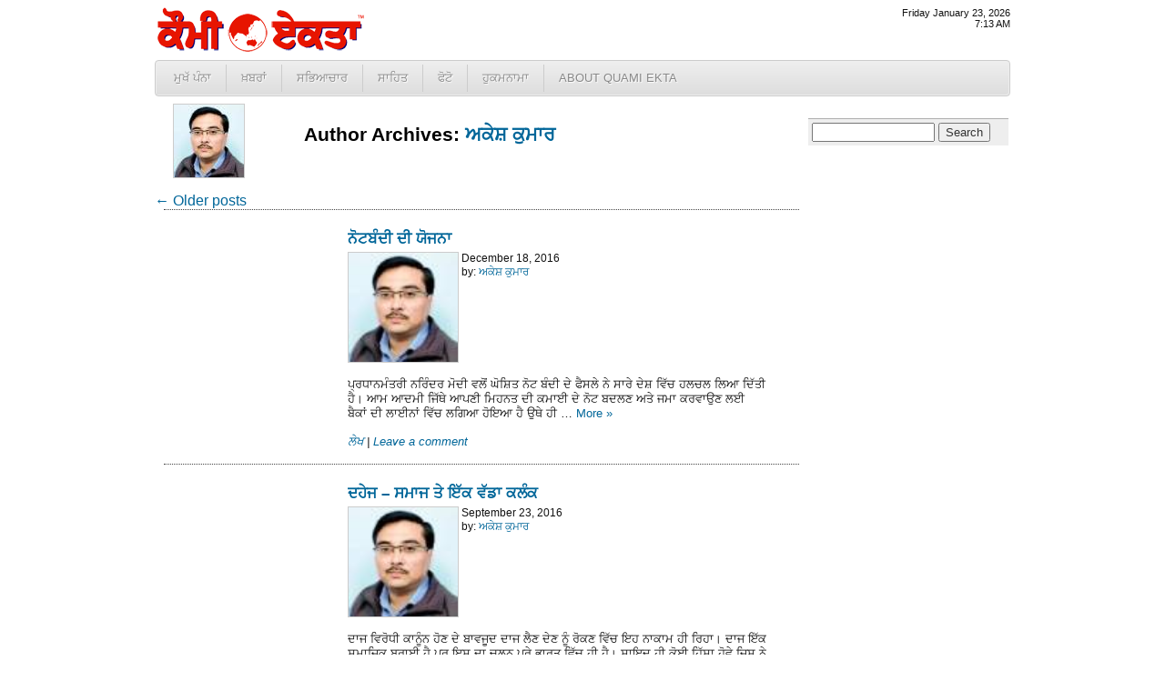

--- FILE ---
content_type: text/html; charset=UTF-8
request_url: http://www.quamiekta.com/author/akesh-kumar/
body_size: 6555
content:
<!DOCTYPE html PUBLIC "-//W3C//DTD XHTML 1.0 Transitional//EN" "http://www.w3.org/TR/xhtml1/DTD/xhtml1-transitional.dtd">
<html xmlns="http://www.w3.org/1999/xhtml">
<head>
<meta http-equiv="Content-Type" content="text/html; charset=UTF-8"/>
<title>Posts by ਅਕੇਸ਼ ਕੁਮਾਰ | Punjab News - Quami Ekta Punjabi Newspaper (ਕੌਮੀ ਏਕਤਾ)</title>
<link rel="profile" href="http://gmpg.org/xfn/11" />
<link rel="stylesheet" type="text/css" media="all" href="http://cdn1.quamiekta.com/wp-content/themes/lok_zine/style.gz.css" />
<link rel="pingback" href="http://www.quamiekta.com/xmlrpc.php" />

<!-- SEO Ultimate (http://www.seodesignsolutions.com/wordpress-seo/) -->
	<link rel="canonical" href="http://www.quamiekta.com/author/akesh-kumar/" />
	<meta property="og:type" content="profile" xmlns:og="http://ogp.me/ns#" />
	<meta property="og:url" content="http://www.quamiekta.com/author/akesh-kumar/" xmlns:og="http://ogp.me/ns#" />
	<meta property="profile:first_name" content="Akesh" />
	<meta property="profile:last_name" content="Kumar" />
	<meta property="profile:username" content="akesh-kumar" />
	<meta property="og:site_name" content="Punjab News - Quami Ekta Punjabi Newspaper (ਕੌਮੀ ਏਕਤਾ)" xmlns:og="http://ogp.me/ns#" />
<!-- /SEO Ultimate -->

<link rel="alternate" type="application/rss+xml" title="Punjab News - Quami Ekta Punjabi Newspaper (ਕੌਮੀ ਏਕਤਾ) &raquo; Feed" href="http://www.quamiekta.com/feed/" />
<link rel="alternate" type="application/rss+xml" title="Punjab News - Quami Ekta Punjabi Newspaper (ਕੌਮੀ ਏਕਤਾ) &raquo; Comments Feed" href="http://www.quamiekta.com/comments/feed/" />
<link rel="alternate" type="application/rss+xml" title="Punjab News - Quami Ekta Punjabi Newspaper (ਕੌਮੀ ਏਕਤਾ) &raquo; Posts by ਅਕੇਸ਼ ਕੁਮਾਰ Feed" href="http://www.quamiekta.com/author/akesh-kumar/feed/" />
<link rel='stylesheet' id='contact-form-7-css'  href='http://www.quamiekta.com/wp-content/plugins/contact-form-7/includes/css/styles.css?ver=3.2.1' type='text/css' media='all' />
<link rel="EditURI" type="application/rsd+xml" title="RSD" href="http://www.quamiekta.com/xmlrpc.php?rsd" />
<link rel="wlwmanifest" type="application/wlwmanifest+xml" href="http://www.quamiekta.com/wp-includes/wlwmanifest.xml" /> 
<meta name="generator" content="WordPress 3.7.41" />


<!-- Dropdown Menu Widget Styles by shailan (http://metinsaylan.com) v1.9.6 on wp3.7.41 -->
<link rel="stylesheet" href="http://www.quamiekta.com/wp-content/plugins/dropdown-menu-widget/css/shailan-dropdown.min.css" type="text/css" />
<link rel="stylesheet" href="http://www.quamiekta.com/wp-content/plugins/dropdown-menu-widget/themes/web20.css" type="text/css" />
<style type="text/css" media="all">
	ul.dropdown li a { font-size:10pt; }
	ul.dropdown { white-space: nowrap; }
	/** Show submenus */
	ul.dropdown li:hover > ul, ul.dropdown li.hover ul{ display: block; }

	/** Show current submenu */
	ul.dropdown li.hover ul, ul.dropdown ul li.hover ul, ul.dropdown ul ul li.hover ul, ul.dropdown ul ul ul li.hover ul, ul.dropdown ul ul ul ul li.hover ul , ul.dropdown li:hover ul, ul.dropdown ul li:hover ul, ul.dropdown ul ul li:hover ul, ul.dropdown ul ul ul li:hover ul, ul.dropdown ul ul ul ul li:hover ul { display: block; }

			
ul.dropdown li.parent>a{
	padding-right:25px;
}
ul.dropdown li.parent>a:after{
	content:""; position:absolute; top: 45%; right:6px;width:0;height:0;
	border-top:4px solid rgba(0,0,0,0.5);border-right:4px solid transparent;border-left:4px solid transparent }
ul.dropdown li.parent:hover>a:after{
	content:"";position:absolute; top: 45%; right:6px; width:0; height:0;
	border-top:4px solid rgba(0,0,0,0.5);border-right:4px solid transparent;border-left:4px solid transparent }
ul.dropdown li li.parent>a:after{
	content:"";position:absolute;top: 40%; right:5px;width:0;height:0;
	border-left:4px solid rgba(0,0,0,0.5);border-top:4px solid transparent;border-bottom:4px solid transparent }
ul.dropdown li li.parent:hover>a:after{
	content:"";position:absolute;top: 40%; right:5px;width:0;height:0;
	border-left:4px solid rgba(0,0,0,0.5);border-top:4px solid transparent;border-bottom:4px solid transparent }


</style>
<!-- /Dropdown Menu Widget Styles -->

 <!-- Google Analytics Tracking by Google Analyticator 6.2: http://ronaldheft.com/code/analyticator/ -->
<script type="text/javascript">
	var analyticsFileTypes = [''];
	var analyticsEventTracking = 'enabled';
</script>
<script type="text/javascript">
	var _gaq = _gaq || [];
	_gaq.push(['_setAccount', 'UA-3436589-5']);
	_gaq.push(['_trackPageview']);
	_gaq.push(['_trackPageLoadTime']);

	(function() {
		var ga = document.createElement('script'); ga.type = 'text/javascript'; ga.async = true;
		ga.src = ('https:' == document.location.protocol ? 'https://ssl' : 'http://www') + '.google-analytics.com/ga.js';
		var s = document.getElementsByTagName('script')[0]; s.parentNode.insertBefore(ga, s);
	})();
</script>
 <script type="text/javascript" src="http://cdn1.quamiekta.com/wp-content/themes/lok_zine/slider/js/jquery.gz.js"></script>
	<script type="text/javascript">
	$(document).ready(function(){	
		$("#slider").easySlider({
			auto: true, 
			pause: 6000,
			continuous: true
		});
	});	
	</script>

</head>

<body class="archive author author-akesh-kumar author-114">
	<div class="row" id="mashead">
		<div class="column grid_7">
			<a href="http://www.quamiekta.com" title="Punjab News &#8211; Quami Ekta Punjabi Newspaper (ਕੌਮੀ ਏਕਤਾ)"><img src="http://cdn1.quamiekta.com/wp-content/themes/lok_zine/images/quami-ekta-punjabi-logo.png"></a>
		</div>
		<div class="column grid_9">&nbsp;</div>
		<div class="column grid_4" onLoad="showtime()" style="font-size:8pt;text-align:right;">
			<script type="text/javascript">
				showdate();
				document.write("<br />");
				showtime();
			</script>
		</div>
	</div>
	
	<div class="row1">
		<div class="column1 grid_20">
			<div class="widget shailan-dropdown-menu-widget">
<div class="shailan-dropdown-menu" >
<div id="shailan-dropdown-wrapper--1" >
	<div align="left" class="dropdown-horizontal-container dm-align-left clearfix"><div class="menu-alignment-wrap"><ul id="menu-topmenua" class="dropdown dropdown-horizontal dropdown-align-left"><li id="menu-item-4137" class="menu-item menu-item-type-custom menu-item-object-custom menu-item-home menu-item-4137"><a href="http://www.quamiekta.com/">ਮੁਖੱ ਪੰਨਾ</a></li>
<li id="menu-item-4030" class="menu-item menu-item-type-taxonomy menu-item-object-category menu-item-has-children menu-item-4030"><a href="http://www.quamiekta.com/category/news/">ਖ਼ਬਰਾਂ</a>
<ul class="sub-menu">
	<li id="menu-item-4021" class="menu-item menu-item-type-taxonomy menu-item-object-category menu-item-4021"><a href="http://www.quamiekta.com/category/news/punjab/">ਪੰਜਾਬ</a></li>
	<li id="menu-item-4022" class="menu-item menu-item-type-taxonomy menu-item-object-category menu-item-4022"><a href="http://www.quamiekta.com/category/news/india/">ਭਾਰਤ</a></li>
	<li id="menu-item-4015" class="menu-item menu-item-type-taxonomy menu-item-object-category menu-item-4015"><a href="http://www.quamiekta.com/category/news/world/">ਅੰਤਰਰਾਸ਼ਟਰੀ</a></li>
	<li id="menu-item-4032" class="menu-item menu-item-type-taxonomy menu-item-object-category menu-item-4032"><a href="http://www.quamiekta.com/category/news/films/">ਫ਼ਿਲਮਾਂ</a></li>
	<li id="menu-item-4019" class="menu-item menu-item-type-taxonomy menu-item-object-category menu-item-4019"><a href="http://www.quamiekta.com/category/news/sports/">ਖੇਡਾਂ</a></li>
	<li id="menu-item-4020" class="menu-item menu-item-type-taxonomy menu-item-object-category menu-item-4020"><a href="http://www.quamiekta.com/category/news/agriculture/">ਖੇਤੀਬਾੜੀ</a></li>
	<li id="menu-item-4031" class="menu-item menu-item-type-taxonomy menu-item-object-category menu-item-4031"><a href="http://www.quamiekta.com/category/columns/news-repair-satire/">ਖ਼ਬਰਾਂ ਦੀ ਭੰਨਤੋੜ</a></li>
	<li id="menu-item-4029" class="menu-item menu-item-type-taxonomy menu-item-object-category menu-item-4029"><a href="http://www.quamiekta.com/category/editorial/">ਸੰਪਾਦਕੀ</a></li>
</ul>
</li>
<li id="menu-item-4027" class="menu-item menu-item-type-taxonomy menu-item-object-category menu-item-has-children menu-item-4027"><a href="http://www.quamiekta.com/category/cultural/">ਸਭਿਆਚਾਰ</a>
<ul class="sub-menu">
	<li id="menu-item-4026" class="menu-item menu-item-type-taxonomy menu-item-object-category menu-item-4026"><a href="http://www.quamiekta.com/category/cultural/community-world/">ਸਰਗਰਮੀਆਂ</a></li>
	<li id="menu-item-4025" class="menu-item menu-item-type-taxonomy menu-item-object-category menu-item-4025"><a href="http://www.quamiekta.com/category/cultural/community-usa/">ਸਥਾਨਕ ਸਰਗਰਮੀਆਂ (ਅਮਰੀਕਾ)</a></li>
	<li id="menu-item-4016" class="menu-item menu-item-type-taxonomy menu-item-object-category menu-item-4016"><a href="http://www.quamiekta.com/category/cultural/interviews/">ਇੰਟਰਵਿਯੂ</a></li>
	<li id="menu-item-4121" class="menu-item menu-item-type-taxonomy menu-item-object-category menu-item-4121"><a href="http://www.quamiekta.com/category/cultural/congratulations/">ਵਧਾਈਆਂ&#8230;</a></li>
</ul>
</li>
<li id="menu-item-4028" class="menu-item menu-item-type-taxonomy menu-item-object-category menu-item-has-children menu-item-4028"><a href="http://www.quamiekta.com/category/literature/">ਸਾਹਿਤ</a>
<ul class="sub-menu">
	<li id="menu-item-4023" class="menu-item menu-item-type-taxonomy menu-item-object-category menu-item-4023"><a href="http://www.quamiekta.com/category/literature/articles/">ਲੇਖ</a></li>
	<li id="menu-item-4024" class="menu-item menu-item-type-taxonomy menu-item-object-category menu-item-4024"><a href="http://www.quamiekta.com/category/literature/funny-satire/">ਵਿਅੰਗ ਲੇਖ</a></li>
	<li id="menu-item-4018" class="menu-item menu-item-type-taxonomy menu-item-object-category menu-item-4018"><a href="http://www.quamiekta.com/category/literature/stories/">ਕਹਾਣੀਆਂ</a></li>
	<li id="menu-item-4017" class="menu-item menu-item-type-taxonomy menu-item-object-category menu-item-4017"><a href="http://www.quamiekta.com/category/literature/poems/">ਕਵਿਤਾਵਾਂ</a></li>
</ul>
</li>
<li id="menu-item-4326" class="menu-item menu-item-type-taxonomy menu-item-object-category menu-item-4326"><a href="http://www.quamiekta.com/category/photos/">ਫੋਟੋ</a></li>
<li id="menu-item-11866" class="menu-item menu-item-type-post_type menu-item-object-page menu-item-11866"><a href="http://www.quamiekta.com/todays-hukamnama-from-sri-darbar-sahib-amritsar/">ਹੁਕਮਨਾਮਾ</a></li>
<li id="menu-item-4134" class="menu-item menu-item-type-post_type menu-item-object-page menu-item-has-children menu-item-4134"><a href="http://www.quamiekta.com/about/">About Quami Ekta</a>
<ul class="sub-menu">
	<li id="menu-item-4124" class="menu-item menu-item-type-post_type menu-item-object-page menu-item-4124"><a href="http://www.quamiekta.com/contact-us/">ਸੰਪਰਕ ਕਰੋ</a></li>
	<li id="menu-item-11551" class="menu-item menu-item-type-post_type menu-item-object-page menu-item-11551"><a href="http://www.quamiekta.com/about/staff/">Staff</a></li>
</ul>
</li>
</ul></div></div></div> 
</div>              </div>        		</div>
	</div>
		
	<div id="inner-con">
		<div class="row" id="inner-con2">

		<div class="column grid_15" role="main" id="contentpane">


	<div class="column grid_15" style="padding-bottom:1em;">
		<div class="column grid_3">
			<img src="http://www.quamiekta.com/wp-content/uploads/userphoto/114.thumbnail.jpg" alt="ਅਕੇਸ਼ ਕੁਮਾਰ" width="77" height="80" class="photo" style="border:1px solid #ccc;" />		</div>
		<div class="column grid_11">
			<h1 class="page-title author">Author Archives: <span class='vcard'><a class='url fn n' href='http://www.quamiekta.com/author/akesh-kumar/' title='ਅਕੇਸ਼ ਕੁਮਾਰ' rel='me'>ਅਕੇਸ਼ ਕੁਮਾਰ</a></span></h1>
		</div>
	</div>



	<div id="nav-above" class="navigation">
		<div class="nav-previous"><a href="http://www.quamiekta.com/author/akesh-kumar/page/2/" ><span class="meta-nav">&larr;</span> Older posts</a></div>
		<div class="nav-next"></div>
	</div><!-- #nav-above -->




				<div class="column grid_15" style="border-top:1px dotted #454545;padding:1em 0;">
			<div class="column grid_4" style="padding-top:1em;">
				&nbsp;			</div>
			<div class="column grid_10">
		<div id="post-34854" class="post-34854 post type-post status-publish format-standard hentry category-articles">
			<h2 class="entry-title"><a href="http://www.quamiekta.com/2016/12/18/34854/" title="Permalink to ਨੋਟਬੰਦੀ ਦੀ ਯੋਜਨਾ" rel="bookmark">ਨੋਟਬੰਦੀ ਦੀ ਯੋਜਨਾ</a></h2>

			<div class="entry-meta">
				<div id="auth_post_info"><span id="auth_post_info1"><a href="http://www.quamiekta.com/author/akesh-kumar/" title="ਅਕੇਸ਼ ਕੁਮਾਰ"><img src="http://www.quamiekta.com/wp-content/uploads/userphoto/114.thumbnail.jpg" alt="ਅਕੇਸ਼ ਕੁਮਾਰ" width="77" height="80" class="photo" style="border:1px solid #ccc;width:120px;height:120px;" /></a></span><span id="auth_post_info2">December 18, 2016<br/>by: <a href="http://www.quamiekta.com/author/akesh-kumar/" title="ਅਕੇਸ਼ ਕੁਮਾਰ">ਅਕੇਸ਼ ਕੁਮਾਰ</a></span></div>			</div><!-- .entry-meta -->

				<div class="entry-summary">
				<p>ਪ੍ਰਧਾਨਮੰਤਰੀ ਨਰਿੰਦਰ ਮੋਦੀ ਵਲੋਂ ਘੋਸ਼ਿਤ ਨੋਟ ਬੰਦੀ ਦੇ ਫੈਸਲੇ ਨੇ ਸਾਰੇ ਦੇਸ਼ ਵਿੱਚ ਹਲਚਲ ਲਿਆ ਦਿੱਤੀ ਹੈ। ਆਮ ਆਦਮੀ ਜਿੱਥੇ ਆਪਣੀ ਮਿਹਨਤ ਦੀ ਕਮਾਈ ਦੇ ਨੋਟ ਬਦਲਣ ਅਤੇ ਜਮਾ ਕਰਵਾਉਣ ਲਈ ਬੈਕਾਂ ਦੀ ਲਾਈਨਾਂ ਵਿੱਚ ਲਗਿਆ ਹੋਇਆ ਹੈ ਉਥੇ ਹੀ &hellip; <a href="http://www.quamiekta.com/2016/12/18/34854/">More <span class="meta-nav">&raquo;</span></a></p>
			</div><!-- .entry-summary -->
	
			<div class="entry-utility">
									<span class="cat-links">
						<a href="http://www.quamiekta.com/category/literature/articles/" title="View all posts in ਲੇਖ" rel="category tag">ਲੇਖ</a>					</span>
					<span class="meta-sep">|</span>
												<span class="comments-link"><a href="http://www.quamiekta.com/2016/12/18/34854/#respond" title="Comment on ਨੋਟਬੰਦੀ ਦੀ ਯੋਜਨਾ">Leave a comment</a></span>
							</div><!-- .entry-utility -->
		</div><!-- #post-## -->
		
		
			</div>
		</div>
	
		


				<div class="column grid_15" style="border-top:1px dotted #454545;padding:1em 0;">
			<div class="column grid_4" style="padding-top:1em;">
				&nbsp;			</div>
			<div class="column grid_10">
		<div id="post-34001" class="post-34001 post type-post status-publish format-standard hentry category-articles">
			<h2 class="entry-title"><a href="http://www.quamiekta.com/2016/09/23/34001/" title="Permalink to ਦਹੇਜ &#8211; ਸਮਾਜ ਤੇ ਇੱਕ ਵੱਡਾ ਕਲੰਕ" rel="bookmark">ਦਹੇਜ &#8211; ਸਮਾਜ ਤੇ ਇੱਕ ਵੱਡਾ ਕਲੰਕ</a></h2>

			<div class="entry-meta">
				<div id="auth_post_info"><span id="auth_post_info1"><a href="http://www.quamiekta.com/author/akesh-kumar/" title="ਅਕੇਸ਼ ਕੁਮਾਰ"><img src="http://www.quamiekta.com/wp-content/uploads/userphoto/114.thumbnail.jpg" alt="ਅਕੇਸ਼ ਕੁਮਾਰ" width="77" height="80" class="photo" style="border:1px solid #ccc;width:120px;height:120px;" /></a></span><span id="auth_post_info2">September 23, 2016<br/>by: <a href="http://www.quamiekta.com/author/akesh-kumar/" title="ਅਕੇਸ਼ ਕੁਮਾਰ">ਅਕੇਸ਼ ਕੁਮਾਰ</a></span></div>			</div><!-- .entry-meta -->

				<div class="entry-summary">
				<p>ਦਾਜ ਵਿਰੋਧੀ ਕਾਨੂੰਨ ਹੋਣ ਦੇ ਬਾਵਜੂਦ ਦਾਜ ਲੈਣ ਦੇਣ ਨੂੰ ਰੋਕਣ ਵਿੱਚ ਇਹ ਨਾਕਾਮ ਹੀ ਰਿਹਾ। ਦਾਜ ਇੱਕ ਸਮਾਜਿਕ ਬੁਰਾਈ ਹੈ ਪਰ ਇਸ ਦਾ ਚਲਨ ਪੂਰੇ ਭਾਰਤ ਵਿੱਚ ਹੀ ਹੈ। ਸ਼ਾਇਦ ਹੀ ਕੋਈ ਹਿੱਸਾ ਹੋਵੇ ਜਿਸ ਨੇ ਇਸ ਬੁਰਾਈ ਤੋਂ &hellip; <a href="http://www.quamiekta.com/2016/09/23/34001/">More <span class="meta-nav">&raquo;</span></a></p>
			</div><!-- .entry-summary -->
	
			<div class="entry-utility">
									<span class="cat-links">
						<a href="http://www.quamiekta.com/category/literature/articles/" title="View all posts in ਲੇਖ" rel="category tag">ਲੇਖ</a>					</span>
					<span class="meta-sep">|</span>
												<span class="comments-link"><a href="http://www.quamiekta.com/2016/09/23/34001/#respond" title="Comment on ਦਹੇਜ &#8211; ਸਮਾਜ ਤੇ ਇੱਕ ਵੱਡਾ ਕਲੰਕ">Leave a comment</a></span>
							</div><!-- .entry-utility -->
		</div><!-- #post-## -->
		
		
			</div>
		</div>
	
		


				<div class="column grid_15" style="border-top:1px dotted #454545;padding:1em 0;">
			<div class="column grid_4" style="padding-top:1em;">
				&nbsp;			</div>
			<div class="column grid_10">
		<div id="post-32330" class="post-32330 post type-post status-publish format-standard hentry category-articles">
			<h2 class="entry-title"><a href="http://www.quamiekta.com/2016/05/08/32330/" title="Permalink to ਪਾਣੀ ਦੀ ਬੂੰਦ ਬੂੰਦ ਨੂੰ ਤਰਸਦੇ ਲੋਕਾਂ ਤੇ ਧਾਰਾ 144" rel="bookmark">ਪਾਣੀ ਦੀ ਬੂੰਦ ਬੂੰਦ ਨੂੰ ਤਰਸਦੇ ਲੋਕਾਂ ਤੇ ਧਾਰਾ 144</a></h2>

			<div class="entry-meta">
				<div id="auth_post_info"><span id="auth_post_info1"><a href="http://www.quamiekta.com/author/akesh-kumar/" title="ਅਕੇਸ਼ ਕੁਮਾਰ"><img src="http://www.quamiekta.com/wp-content/uploads/userphoto/114.thumbnail.jpg" alt="ਅਕੇਸ਼ ਕੁਮਾਰ" width="77" height="80" class="photo" style="border:1px solid #ccc;width:120px;height:120px;" /></a></span><span id="auth_post_info2">May 8, 2016<br/>by: <a href="http://www.quamiekta.com/author/akesh-kumar/" title="ਅਕੇਸ਼ ਕੁਮਾਰ">ਅਕੇਸ਼ ਕੁਮਾਰ</a></span></div>			</div><!-- .entry-meta -->

				<div class="entry-summary">
				<p>ਭਾਰਤ ਸਰਕਾਰ ਜਿੱਥੇ ਅੱਜ 21ਵੀਂ ਸਦੀ ਵਿੱਚ ਦੇਸ਼ ਨੂੰ ਤਰੱਕੀ ਦੀ ਰਾਹ ਤੇ ਲਿਆਉਣ ਦੇ ਦਾਅਵੇ ਕਰਦੀ ਨਹੀਂ ਥੱਕਦੀ ਪਰ ਅਜ਼ਾਦੀ ਦੀ ਅੱਧੀ ਸਦੀ ਤੋਂ ਜ਼ਿਆਦਾ ਬੀਤਣ ਦੇ ਬਾਵਜੂਦ ਲੋਕਾਂ ਨੂੰ ਪਾਣੀ ਲਈ ਸੰਘਰਸ਼ ਕਰਨਾ ਪਵੇ ਜਾਂ ਫਿਰ ਰਾਜ ਸਰਕਾਰ &hellip; <a href="http://www.quamiekta.com/2016/05/08/32330/">More <span class="meta-nav">&raquo;</span></a></p>
			</div><!-- .entry-summary -->
	
			<div class="entry-utility">
									<span class="cat-links">
						<a href="http://www.quamiekta.com/category/literature/articles/" title="View all posts in ਲੇਖ" rel="category tag">ਲੇਖ</a>					</span>
					<span class="meta-sep">|</span>
												<span class="comments-link"><a href="http://www.quamiekta.com/2016/05/08/32330/#comments" title="Comment on ਪਾਣੀ ਦੀ ਬੂੰਦ ਬੂੰਦ ਨੂੰ ਤਰਸਦੇ ਲੋਕਾਂ ਤੇ ਧਾਰਾ 144">1 Comment</a></span>
							</div><!-- .entry-utility -->
		</div><!-- #post-## -->
		
		
			</div>
		</div>
	
		


				<div class="column grid_15" style="border-top:1px dotted #454545;padding:1em 0;">
			<div class="column grid_4" style="padding-top:1em;">
				&nbsp;			</div>
			<div class="column grid_10">
		<div id="post-31800" class="post-31800 post type-post status-publish format-standard hentry category-articles">
			<h2 class="entry-title"><a href="http://www.quamiekta.com/2016/03/27/31800/" title="Permalink to ਕਾਰਪੋਰੇਟ ਘਰਾਣਿਆਂ ਨੂੰ ਲੋਨ ਦੇਣ ਸਮੇਂ ਬੈਕਾਂ ਵੱਲੋਂ ਨਿਯਮਾਂ ਦੀ ਉਲੰਘਣਾ" rel="bookmark">ਕਾਰਪੋਰੇਟ ਘਰਾਣਿਆਂ ਨੂੰ ਲੋਨ ਦੇਣ ਸਮੇਂ ਬੈਕਾਂ ਵੱਲੋਂ ਨਿਯਮਾਂ ਦੀ ਉਲੰਘਣਾ</a></h2>

			<div class="entry-meta">
				<div id="auth_post_info"><span id="auth_post_info1"><a href="http://www.quamiekta.com/author/akesh-kumar/" title="ਅਕੇਸ਼ ਕੁਮਾਰ"><img src="http://www.quamiekta.com/wp-content/uploads/userphoto/114.thumbnail.jpg" alt="ਅਕੇਸ਼ ਕੁਮਾਰ" width="77" height="80" class="photo" style="border:1px solid #ccc;width:120px;height:120px;" /></a></span><span id="auth_post_info2">March 27, 2016<br/>by: <a href="http://www.quamiekta.com/author/akesh-kumar/" title="ਅਕੇਸ਼ ਕੁਮਾਰ">ਅਕੇਸ਼ ਕੁਮਾਰ</a></span></div>			</div><!-- .entry-meta -->

				<div class="entry-summary">
				<p>17 ਬੈਕਾਂ ਵੱਲੋਂ ਜੋ 9000 ਕਰੋੜ ਰੁਪਏ ਲੋਨ ਦਿੱਤਾ ਗਿਆ ਉਸਦੇ ਲਈ ਗਰੰਟੀ ਦੇ ਤੌਰ ਤੇ ਜੋ ਪ੍ਰਾਪਰਟੀ ਰੱਖੀ ਗਈ ਉਸ ਦੀ ਕੀਮਤ ਲੋਨ ਦੇ ਮੁਕਾਬਲੇ ਕਈ ਗੁਣਾ ਘੱਟ ਸੀ। ਜਿਸ ਦੀ ਕਿ ਜਾਂਚ ਹੋਣੀ ਚਾਹੀਦੀ ਹੈ। 17 ਬੈਂਕਾਂ ਦੇ &hellip; <a href="http://www.quamiekta.com/2016/03/27/31800/">More <span class="meta-nav">&raquo;</span></a></p>
			</div><!-- .entry-summary -->
	
			<div class="entry-utility">
									<span class="cat-links">
						<a href="http://www.quamiekta.com/category/literature/articles/" title="View all posts in ਲੇਖ" rel="category tag">ਲੇਖ</a>					</span>
					<span class="meta-sep">|</span>
												<span class="comments-link"><a href="http://www.quamiekta.com/2016/03/27/31800/#respond" title="Comment on ਕਾਰਪੋਰੇਟ ਘਰਾਣਿਆਂ ਨੂੰ ਲੋਨ ਦੇਣ ਸਮੇਂ ਬੈਕਾਂ ਵੱਲੋਂ ਨਿਯਮਾਂ ਦੀ ਉਲੰਘਣਾ">Leave a comment</a></span>
							</div><!-- .entry-utility -->
		</div><!-- #post-## -->
		
		
			</div>
		</div>
	
		


				<div class="column grid_15" style="border-top:1px dotted #454545;padding:1em 0;">
			<div class="column grid_4" style="padding-top:1em;">
				&nbsp;			</div>
			<div class="column grid_10">
		<div id="post-31480" class="post-31480 post type-post status-publish format-standard hentry category-articles">
			<h2 class="entry-title"><a href="http://www.quamiekta.com/2016/02/23/31480/" title="Permalink to ਕੁਦਰਤੀ ਚਕਿਤਸਾ ਨੂੰ ਅਪਣਾ ਕੇ ਮਨੁੱਖ ਜੀ ਸਕਦਾ ਹੈ ਸਿਹਤਮੰਦ ਜਿੰਦਗੀ" rel="bookmark">ਕੁਦਰਤੀ ਚਕਿਤਸਾ ਨੂੰ ਅਪਣਾ ਕੇ ਮਨੁੱਖ ਜੀ ਸਕਦਾ ਹੈ ਸਿਹਤਮੰਦ ਜਿੰਦਗੀ</a></h2>

			<div class="entry-meta">
				<div id="auth_post_info"><span id="auth_post_info1"><a href="http://www.quamiekta.com/author/akesh-kumar/" title="ਅਕੇਸ਼ ਕੁਮਾਰ"><img src="http://www.quamiekta.com/wp-content/uploads/userphoto/114.thumbnail.jpg" alt="ਅਕੇਸ਼ ਕੁਮਾਰ" width="77" height="80" class="photo" style="border:1px solid #ccc;width:120px;height:120px;" /></a></span><span id="auth_post_info2">February 23, 2016<br/>by: <a href="http://www.quamiekta.com/author/akesh-kumar/" title="ਅਕੇਸ਼ ਕੁਮਾਰ">ਅਕੇਸ਼ ਕੁਮਾਰ</a></span></div>			</div><!-- .entry-meta -->

				<div class="entry-summary">
				<p>ਅੱਜ ਦੀ ਭੱਜ ਦੌੜ ਭਰੀ ਜਿੰਦਗੀ ਵਿੱਚ ਜਿਆਦਾਤਰ ਮਨੁੱਖ ਨੂੰ ਰੋਗਾਂ ਨੇ ਆਪਣਾ ਸਾਥੀ ਬਣਾ ਲਿਆ ਹੈ। ਅੱਜ ਦੇ ਸਮੇਂ ਵਿੱਚ ਮਨੁੱਖ ਨੂੰ ਬਿਮਾਰੀਆਂ ਦੇ ਘੇਰਨ ਦਾ ਮੁੱਖ ਕਾਰਨ ਹੈ ਉਸਦਾ ਕੁਦਰਤ ਤੋਂ ਦੂਰ ਹੋਣਾ। ਜਿਉਂ ਜਿਉਂ ਮਨੁੱਖ ਕੁਦਰਤ ਤੋਂ &hellip; <a href="http://www.quamiekta.com/2016/02/23/31480/">More <span class="meta-nav">&raquo;</span></a></p>
			</div><!-- .entry-summary -->
	
			<div class="entry-utility">
									<span class="cat-links">
						<a href="http://www.quamiekta.com/category/literature/articles/" title="View all posts in ਲੇਖ" rel="category tag">ਲੇਖ</a>					</span>
					<span class="meta-sep">|</span>
												<span class="comments-link"><a href="http://www.quamiekta.com/2016/02/23/31480/#respond" title="Comment on ਕੁਦਰਤੀ ਚਕਿਤਸਾ ਨੂੰ ਅਪਣਾ ਕੇ ਮਨੁੱਖ ਜੀ ਸਕਦਾ ਹੈ ਸਿਹਤਮੰਦ ਜਿੰਦਗੀ">Leave a comment</a></span>
							</div><!-- .entry-utility -->
		</div><!-- #post-## -->
		
		
			</div>
		</div>
	
		


				<div class="column grid_15" style="border-top:1px dotted #454545;padding:1em 0;">
			<div class="column grid_4" style="padding-top:1em;">
				&nbsp;			</div>
			<div class="column grid_10">
		<div id="post-31087" class="post-31087 post type-post status-publish format-standard hentry category-articles">
			<h2 class="entry-title"><a href="http://www.quamiekta.com/2016/01/18/31087/" title="Permalink to ਮਨੁੱਖ ਰੋਲ ਰਿਹਾ ਹੈ ਕੁਦਰਤੀ ਨੇਮਤਾਂ ਨੂੰ" rel="bookmark">ਮਨੁੱਖ ਰੋਲ ਰਿਹਾ ਹੈ ਕੁਦਰਤੀ ਨੇਮਤਾਂ ਨੂੰ</a></h2>

			<div class="entry-meta">
				<div id="auth_post_info"><span id="auth_post_info1"><a href="http://www.quamiekta.com/author/akesh-kumar/" title="ਅਕੇਸ਼ ਕੁਮਾਰ"><img src="http://www.quamiekta.com/wp-content/uploads/userphoto/114.thumbnail.jpg" alt="ਅਕੇਸ਼ ਕੁਮਾਰ" width="77" height="80" class="photo" style="border:1px solid #ccc;width:120px;height:120px;" /></a></span><span id="auth_post_info2">January 18, 2016<br/>by: <a href="http://www.quamiekta.com/author/akesh-kumar/" title="ਅਕੇਸ਼ ਕੁਮਾਰ">ਅਕੇਸ਼ ਕੁਮਾਰ</a></span></div>			</div><!-- .entry-meta -->

				<div class="entry-summary">
				<p>ਮਨੁੱਖ ਨੂੰ ਕੁਦਰਤੀ ਨੇ ਕਈ ਅਨਮੋਲ ਨੇਮਤਾਂ ਬਖਸ਼ੀਆਂ ਹਨ ਜਿਵੇਂ ਕਿ ਹਵਾ, ਪਾਣੀ, ਅਕਾਸ਼, ਮਿੱਟੀ ਆਦਿ। ਪਰ ਸਦੀਆਂ ਤੋਂ ਇਨਸਾਨ ਨੇ ਜਿਉਂ ਜਿਉਂ ਤਰੱਕੀ ਕੀਤੀ ਹੈ ਅਤੇ ਕੁਦਰਤ ਦੇ ਨਾਲ ਖਿਲਵਾੜ ਕੀਤਾ ਹੈ ਤਾਂ ਉਸ ਦੇ ਨਤੀਜੇ ਸਾਹਮਣੇ ਆਏ ਹਨ। &hellip; <a href="http://www.quamiekta.com/2016/01/18/31087/">More <span class="meta-nav">&raquo;</span></a></p>
			</div><!-- .entry-summary -->
	
			<div class="entry-utility">
									<span class="cat-links">
						<a href="http://www.quamiekta.com/category/literature/articles/" title="View all posts in ਲੇਖ" rel="category tag">ਲੇਖ</a>					</span>
					<span class="meta-sep">|</span>
												<span class="comments-link"><a href="http://www.quamiekta.com/2016/01/18/31087/#respond" title="Comment on ਮਨੁੱਖ ਰੋਲ ਰਿਹਾ ਹੈ ਕੁਦਰਤੀ ਨੇਮਤਾਂ ਨੂੰ">Leave a comment</a></span>
							</div><!-- .entry-utility -->
		</div><!-- #post-## -->
		
		
			</div>
		</div>
	
		


				<div class="column grid_15" style="border-top:1px dotted #454545;padding:1em 0;">
			<div class="column grid_4" style="padding-top:1em;">
				&nbsp;			</div>
			<div class="column grid_10">
		<div id="post-29527" class="post-29527 post type-post status-publish format-standard hentry category-articles">
			<h2 class="entry-title"><a href="http://www.quamiekta.com/2015/09/10/29527/" title="Permalink to ਮਹਾਮਾਰੀ ਦਾ ਰੂਪ ਧਾਰਣ ਕਰਦਾ ਜਾ ਰਿਹਾ ਮੋਟਾਪਾ" rel="bookmark">ਮਹਾਮਾਰੀ ਦਾ ਰੂਪ ਧਾਰਣ ਕਰਦਾ ਜਾ ਰਿਹਾ ਮੋਟਾਪਾ</a></h2>

			<div class="entry-meta">
				<div id="auth_post_info"><span id="auth_post_info1"><a href="http://www.quamiekta.com/author/akesh-kumar/" title="ਅਕੇਸ਼ ਕੁਮਾਰ"><img src="http://www.quamiekta.com/wp-content/uploads/userphoto/114.thumbnail.jpg" alt="ਅਕੇਸ਼ ਕੁਮਾਰ" width="77" height="80" class="photo" style="border:1px solid #ccc;width:120px;height:120px;" /></a></span><span id="auth_post_info2">September 10, 2015<br/>by: <a href="http://www.quamiekta.com/author/akesh-kumar/" title="ਅਕੇਸ਼ ਕੁਮਾਰ">ਅਕੇਸ਼ ਕੁਮਾਰ</a></span></div>			</div><!-- .entry-meta -->

				<div class="entry-summary">
				<p>ਮੋਟਾਪਾ ਘਟਾਉਣ ਲਈ ਉਸ ਨਾਲ ਸੰਬਧਿਤ ਖਾਸ ਯੋਗ ਆਸਣ ਟਰੇਂਡ ਨਿਗਰਾਨੀ ਹੇਠ ਕੀਤੇ ਜਾਣੇ ਚਾਹੀਦੇ  ਹਨ ਅੱਜ ਦੀ ਭੱਜ ਦੌੜ ਭਰੀ ਜਿੰਦਗੀ ਵਿੱਚ ਮੋਟਾਪੇ ਦੀ ਸਮੱਸਿਆ ਲਗਾਤਾਰ ਦਿਨ ਪ੍ਰਤੀ ਦਿਨ ਵੱਧਦੀ ਜਾ ਰਹੀ ਹੈ। ਬੱਚੇ, ਆਦਮੀ, ਔਰਤਾਂ ਸਾਰਿਆਂ ਨੂੰ ਹੀ &hellip; <a href="http://www.quamiekta.com/2015/09/10/29527/">More <span class="meta-nav">&raquo;</span></a></p>
			</div><!-- .entry-summary -->
	
			<div class="entry-utility">
									<span class="cat-links">
						<a href="http://www.quamiekta.com/category/literature/articles/" title="View all posts in ਲੇਖ" rel="category tag">ਲੇਖ</a>					</span>
					<span class="meta-sep">|</span>
												<span class="comments-link"><a href="http://www.quamiekta.com/2015/09/10/29527/#respond" title="Comment on ਮਹਾਮਾਰੀ ਦਾ ਰੂਪ ਧਾਰਣ ਕਰਦਾ ਜਾ ਰਿਹਾ ਮੋਟਾਪਾ">Leave a comment</a></span>
							</div><!-- .entry-utility -->
		</div><!-- #post-## -->
		
		
			</div>
		</div>
	
		


				<div class="column grid_15" style="border-top:1px dotted #454545;padding:1em 0;">
			<div class="column grid_4" style="padding-top:1em;">
				&nbsp;			</div>
			<div class="column grid_10">
		<div id="post-28054" class="post-28054 post type-post status-publish format-standard hentry category-articles">
			<h2 class="entry-title"><a href="http://www.quamiekta.com/2015/05/10/28054/" title="Permalink to ਨਿਜੀ ਥਰਮਲ ਪਲਾਂਟਾਂ ਨੂੰ ਫਾਇਦਾ ਦੇਣ ਖਾਤਿਰ ਪਾਵਰਕਾਮ ਬਿਜਲੀ ਦੇ ਰੇਟ ਵੱਧਾਉਣ ਦੀ ਤਿਆਰੀ &#8216;ਚ" rel="bookmark">ਨਿਜੀ ਥਰਮਲ ਪਲਾਂਟਾਂ ਨੂੰ ਫਾਇਦਾ ਦੇਣ ਖਾਤਿਰ ਪਾਵਰਕਾਮ ਬਿਜਲੀ ਦੇ ਰੇਟ ਵੱਧਾਉਣ ਦੀ ਤਿਆਰੀ &#8216;ਚ</a></h2>

			<div class="entry-meta">
				<div id="auth_post_info"><span id="auth_post_info1"><a href="http://www.quamiekta.com/author/akesh-kumar/" title="ਅਕੇਸ਼ ਕੁਮਾਰ"><img src="http://www.quamiekta.com/wp-content/uploads/userphoto/114.thumbnail.jpg" alt="ਅਕੇਸ਼ ਕੁਮਾਰ" width="77" height="80" class="photo" style="border:1px solid #ccc;width:120px;height:120px;" /></a></span><span id="auth_post_info2">May 10, 2015<br/>by: <a href="http://www.quamiekta.com/author/akesh-kumar/" title="ਅਕੇਸ਼ ਕੁਮਾਰ">ਅਕੇਸ਼ ਕੁਮਾਰ</a></span></div>			</div><!-- .entry-meta -->

				<div class="entry-summary">
				<p>ਨਿਜੀ ਥਰਮਲ ਪਲਾਂਟਾਂ ਨੂੰ ਫਾਇਦਾ ਦੇਣ ਦੀ ਖਾਤਰ ਪਾਵਰਕਾਮ ਆਪਣੇ ਸਰਕਾਰੀ ਪਲਾਂਟ ਕਈ ਕਈ ਹਫਤੇ ਬੰਦ ਰੱਖ ਰਿਹਾ ਹੈ ਜੱਦਕਿ ਪਾਵਰਕਾਮ ਦੇ ਆਪਣੇ ਪਲਾਂਟਾਂ ਦੀ ਬਿਜਲੀ ਨਿਜੀ ਪਲਾਂਟਾਂ ਤੋਂ ਸਸਤੀ ਪੈਂਦੀ ਹੈ। ਦੇਸ਼ ਵਿੱਚ ਸਭ ਤੋਂ ਮਹਿੰਗੀ ਬਿਜਲੀ ਹੁਣ ਪਾਵਰਕਾਮ &hellip; <a href="http://www.quamiekta.com/2015/05/10/28054/">More <span class="meta-nav">&raquo;</span></a></p>
			</div><!-- .entry-summary -->
	
			<div class="entry-utility">
									<span class="cat-links">
						<a href="http://www.quamiekta.com/category/literature/articles/" title="View all posts in ਲੇਖ" rel="category tag">ਲੇਖ</a>					</span>
					<span class="meta-sep">|</span>
												<span class="comments-link"><a href="http://www.quamiekta.com/2015/05/10/28054/#respond" title="Comment on ਨਿਜੀ ਥਰਮਲ ਪਲਾਂਟਾਂ ਨੂੰ ਫਾਇਦਾ ਦੇਣ ਖਾਤਿਰ ਪਾਵਰਕਾਮ ਬਿਜਲੀ ਦੇ ਰੇਟ ਵੱਧਾਉਣ ਦੀ ਤਿਆਰੀ &#8216;ਚ">Leave a comment</a></span>
							</div><!-- .entry-utility -->
		</div><!-- #post-## -->
		
		
			</div>
		</div>
	
		


				<div class="column grid_15" style="border-top:1px dotted #454545;padding:1em 0;">
			<div class="column grid_4" style="padding-top:1em;">
				&nbsp;			</div>
			<div class="column grid_10">
		<div id="post-27554" class="post-27554 post type-post status-publish format-standard hentry category-articles">
			<h2 class="entry-title"><a href="http://www.quamiekta.com/2015/04/07/27554/" title="Permalink to ਨਿਯਮਾਂ ਦੇ ਉਲਟ ਸਕੂਲਾਂ ਵਲੋਂ ਵਸੂਲੇ ਜਾ ਰਹੇ ਵਾਧੂ ਫੰਡ ਅਤੇ ਫੀਸਾਂ" rel="bookmark">ਨਿਯਮਾਂ ਦੇ ਉਲਟ ਸਕੂਲਾਂ ਵਲੋਂ ਵਸੂਲੇ ਜਾ ਰਹੇ ਵਾਧੂ ਫੰਡ ਅਤੇ ਫੀਸਾਂ</a></h2>

			<div class="entry-meta">
				<div id="auth_post_info"><span id="auth_post_info1"><a href="http://www.quamiekta.com/author/akesh-kumar/" title="ਅਕੇਸ਼ ਕੁਮਾਰ"><img src="http://www.quamiekta.com/wp-content/uploads/userphoto/114.thumbnail.jpg" alt="ਅਕੇਸ਼ ਕੁਮਾਰ" width="77" height="80" class="photo" style="border:1px solid #ccc;width:120px;height:120px;" /></a></span><span id="auth_post_info2">April 7, 2015<br/>by: <a href="http://www.quamiekta.com/author/akesh-kumar/" title="ਅਕੇਸ਼ ਕੁਮਾਰ">ਅਕੇਸ਼ ਕੁਮਾਰ</a></span></div>			</div><!-- .entry-meta -->

				<div class="entry-summary">
				<p>ਅੱਜ ਦੀ ਭੱਜ ਦੌੜ ਭਰੀ ਜਿੰਦਗੀ ਵਿੱਚ ਇਨਸਾਨ ਆਪਣੇ ਬੱਚਿਆਂ ਨੂੰ ਵਧੀਆ ਤੋਂ ਵਧੀਆ ਸਿੱਖਿਆ ਦਵਾਉਣ ਲਈ ਯਤਨਸ਼ੀਲ ਰਹਿੰਦਾ ਹੈ ਅਤੇ ਇਸ ਮਾਨਸਿਕਤਾ ਦਾ ਫਾਇਦਾ ਪ੍ਰਾਈਵੇਟ ਸਕੂਲਾਂ ਵਲੋਂ ਪੂਰੀ ਤਰ੍ਹਾਂ ਲਿਆ ਜਾਂਦਾ ਹੈ। ਬੱਚਿਆਂ ਨੂੰ ਵਧੀਆ ਸਿਖਿਆ ਦੇਣ ਦੇ ਨਾਮ &hellip; <a href="http://www.quamiekta.com/2015/04/07/27554/">More <span class="meta-nav">&raquo;</span></a></p>
			</div><!-- .entry-summary -->
	
			<div class="entry-utility">
									<span class="cat-links">
						<a href="http://www.quamiekta.com/category/literature/articles/" title="View all posts in ਲੇਖ" rel="category tag">ਲੇਖ</a>					</span>
					<span class="meta-sep">|</span>
												<span class="comments-link"><a href="http://www.quamiekta.com/2015/04/07/27554/#respond" title="Comment on ਨਿਯਮਾਂ ਦੇ ਉਲਟ ਸਕੂਲਾਂ ਵਲੋਂ ਵਸੂਲੇ ਜਾ ਰਹੇ ਵਾਧੂ ਫੰਡ ਅਤੇ ਫੀਸਾਂ">Leave a comment</a></span>
							</div><!-- .entry-utility -->
		</div><!-- #post-## -->
		
		
			</div>
		</div>
	
		


				<div class="column grid_15" style="border-top:1px dotted #454545;padding:1em 0;">
			<div class="column grid_4" style="padding-top:1em;">
				&nbsp;			</div>
			<div class="column grid_10">
		<div id="post-27123" class="post-27123 post type-post status-publish format-standard hentry category-articles">
			<h2 class="entry-title"><a href="http://www.quamiekta.com/2015/03/09/27123/" title="Permalink to ਉਦਯੋਗਿਕ ਘਰਾਣੇ ‘ਤੇ ਬੈਂਕ ਲੋਨ" rel="bookmark">ਉਦਯੋਗਿਕ ਘਰਾਣੇ ‘ਤੇ ਬੈਂਕ ਲੋਨ</a></h2>

			<div class="entry-meta">
				<div id="auth_post_info"><span id="auth_post_info1"><a href="http://www.quamiekta.com/author/akesh-kumar/" title="ਅਕੇਸ਼ ਕੁਮਾਰ"><img src="http://www.quamiekta.com/wp-content/uploads/userphoto/114.thumbnail.jpg" alt="ਅਕੇਸ਼ ਕੁਮਾਰ" width="77" height="80" class="photo" style="border:1px solid #ccc;width:120px;height:120px;" /></a></span><span id="auth_post_info2">March 9, 2015<br/>by: <a href="http://www.quamiekta.com/author/akesh-kumar/" title="ਅਕੇਸ਼ ਕੁਮਾਰ">ਅਕੇਸ਼ ਕੁਮਾਰ</a></span></div>			</div><!-- .entry-meta -->

				<div class="entry-summary">
				<p>ਦੇਸ਼ ਦੇ ਕਈ ਵੱਡੇ ਉਦਯੋਗਿਕ  ਘਰਾਣਿਆਂ ਵੱਲੋਂ ਅਰਬਾਂ ਰੁਪਏ ਕਰਜਾ ਨਾ ਮੋੜਨ ਤੇ ਸਰਕਾਰ ਜਾਂ ਬੈਕਾਂ ਵੱਲੋਂ ਇਸ ਨੂੰ ਲੈਣ ਲਈ ਕੋਈ ਠੋਸ ਕਦਮ ਨਹੀ ਚੁੱਕੇ ਜਾਂਦੇ ਦੁਸਰੀ ਤਰਫ ਆਏ ਦਿਨ ਬੈਕਾਂ ਵੱਲੋਂ ਆਮ ਲੋਕਾਂ ਦੇ ਛੋਟੇ ਜਿਹੇ ਕਰਜੇ ਨੂੰ &hellip; <a href="http://www.quamiekta.com/2015/03/09/27123/">More <span class="meta-nav">&raquo;</span></a></p>
			</div><!-- .entry-summary -->
	
			<div class="entry-utility">
									<span class="cat-links">
						<a href="http://www.quamiekta.com/category/literature/articles/" title="View all posts in ਲੇਖ" rel="category tag">ਲੇਖ</a>					</span>
					<span class="meta-sep">|</span>
												<span class="comments-link"><a href="http://www.quamiekta.com/2015/03/09/27123/#respond" title="Comment on ਉਦਯੋਗਿਕ ਘਰਾਣੇ ‘ਤੇ ਬੈਂਕ ਲੋਨ">Leave a comment</a></span>
							</div><!-- .entry-utility -->
		</div><!-- #post-## -->
		
		
			</div>
		</div>
	
		

				<div id="nav-below" class="navigation">
					<div class="nav-previous"><a href="http://www.quamiekta.com/author/akesh-kumar/page/2/" ><span class="meta-nav">&larr;</span> Older posts</a></div>
					<div class="nav-next"></div>
				</div><!-- #nav-below -->
		</div><!-- #container -->

	<div class="column grid_5" role="complementary" id="sidebar2">
		<ul>
			<li id="search-3" class="widget-container widget_search"><div id="searchform">
	<form method="" action="http://www.quamiekta.com/">
		<label>Search Quami Ekta:</label>
		<input type="text" value="" name="s" id="s" size="17" />
		<input type="submit" id="searchsubmit" value="Search" />
	</form>
</div>
</li>		</ul>
	</div>
		
		</div></div>
	
	<div class="row" id="copyright">
		<div class="column  grid_20">
			&copy; 2002 - 2026 <a href="http://www.quamiekta.com" title="Punjab News &#8211; Quami Ekta Punjabi Newspaper (ਕੌਮੀ ਏਕਤਾ)">Quami Ekta Punjabi Newspaper</a>. All Rights Reserved.
		</div>
	</div>
<div id="su-footer-links" style="text-align: center;"></div></body>
</html>
